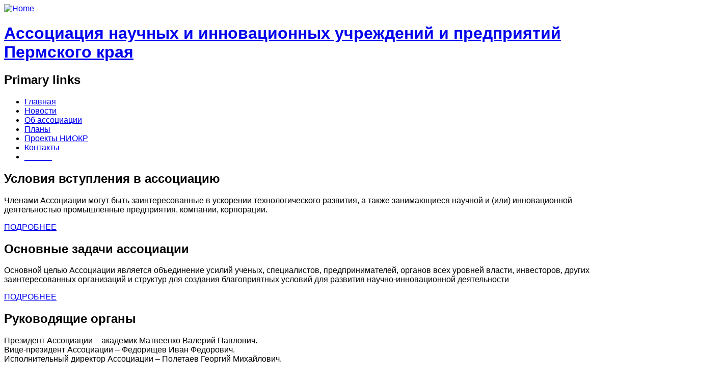

--- FILE ---
content_type: text/html; charset=utf-8
request_url: https://asipr.ru/category/image-galleries/important
body_size: 7422
content:
<!DOCTYPE html PUBLIC "-//W3C//DTD XHTML 1.0 Transitional//EN" "http://www.w3.org/TR/xhtml1/DTD/xhtml1-transitional.dtd">
<html xmlns="http://www.w3.org/1999/xhtml" lang="ru" xml:lang="ru">
<head>
  <title>important | Ассоциация научных и инновационных учреждений и предприятий  Пермского края</title>
  <meta http-equiv="Content-Type" content="text/html; charset=utf-8" />
<link rel="shortcut icon" href="/misc/favicon.ico" type="image/x-icon" />
  <link type="text/css" rel="stylesheet" media="all" href="/modules/acquia/cck/theme/content-module.css?V" />
<link type="text/css" rel="stylesheet" media="all" href="/modules/acquia/date/date.css?V" />
<link type="text/css" rel="stylesheet" media="all" href="/modules/acquia/filefield/filefield.css?V" />
<link type="text/css" rel="stylesheet" media="all" href="/modules/acquia/img_assist/img_assist.css?V" />
<link type="text/css" rel="stylesheet" media="all" href="/modules/acquia/lightbox2/css/lightbox.css?V" />
<link type="text/css" rel="stylesheet" media="all" href="/modules/acquia/tagadelic/tagadelic.css?V" />
<link type="text/css" rel="stylesheet" media="all" href="/modules/aggregator/aggregator.css?V" />
<link type="text/css" rel="stylesheet" media="all" href="/modules/book/book.css?V" />
<link type="text/css" rel="stylesheet" media="all" href="/modules/node/node.css?V" />
<link type="text/css" rel="stylesheet" media="all" href="/modules/poll/poll.css?V" />
<link type="text/css" rel="stylesheet" media="all" href="/modules/system/defaults.css?V" />
<link type="text/css" rel="stylesheet" media="all" href="/modules/system/system.css?V" />
<link type="text/css" rel="stylesheet" media="all" href="/modules/system/system-menus.css?V" />
<link type="text/css" rel="stylesheet" media="all" href="/modules/user/user.css?V" />
<link type="text/css" rel="stylesheet" media="all" href="/modules/acquia/calendar/calendar.css?V" />
<link type="text/css" rel="stylesheet" media="all" href="/misc/farbtastic/farbtastic.css?V" />
<link type="text/css" rel="stylesheet" media="all" href="/modules/forum/forum.css?V" />
<link type="text/css" rel="stylesheet" media="all" href="/modules/acquia/cck/modules/fieldgroup/fieldgroup.css?V" />
<link type="text/css" rel="stylesheet" media="all" href="/modules/acquia/image/contrib/image_gallery/image_gallery.css?V" />
<link type="text/css" rel="stylesheet" media="all" href="/themes/newsflash/style.css?V" />
<link type="text/css" rel="stylesheet" media="all" href="/themes/newsflash/css/green.css?V" />
<link type="text/css" rel="stylesheet" media="all" href="/themes/newsflash/css/suckerfish_green.css?V" />
  <script type="text/javascript" src="/misc/jquery.js?V"></script>
<script type="text/javascript" src="/misc/drupal.js?V"></script>
<script type="text/javascript" src="/modules/acquia/img_assist/img_assist.js?V"></script>
<script type="text/javascript" src="/modules/acquia/lightbox2/js/lightbox.js?V"></script>
<script type="text/javascript">
<!--//--><![CDATA[//><!--
jQuery.extend(Drupal.settings, { "basePath": "/", "lightbox2": { "rtl": "0", "file_path": "/(\\w\\w/)sites/default/files", "default_image": "/modules/acquia/lightbox2/images/brokenimage.jpg", "border_size": 10, "font_color": "000", "box_color": "fff", "top_position": "", "overlay_opacity": 0.8, "overlay_color": "000", "disable_close_click": true, "resize_sequence": 0, "resize_speed": 400, "fade_in_speed": 400, "slide_down_speed": 600, "use_alt_layout": false, "disable_resize": false, "disable_zoom": false, "force_show_nav": false, "loop_items": false, "node_link_text": "View Image Details", "node_link_target": false, "image_count": "Image !current of !total", "video_count": "Video !current of !total", "page_count": "Page !current of !total", "lite_press_x_close": "press \x3ca href=\"#\" onclick=\"hideLightbox(); return FALSE;\"\x3e\x3ckbd\x3ex\x3c/kbd\x3e\x3c/a\x3e to close", "download_link_text": "", "enable_login": false, "enable_contact": false, "keys_close": "c x 27", "keys_previous": "p 37", "keys_next": "n 39", "keys_zoom": "z", "keys_play_pause": "32", "display_image_size": "", "image_node_sizes": "()", "trigger_lightbox_classes": "", "trigger_lightbox_group_classes": "", "trigger_slideshow_classes": "", "trigger_lightframe_classes": "", "trigger_lightframe_group_classes": "", "custom_class_handler": 0, "custom_trigger_classes": "", "disable_for_gallery_lists": true, "disable_for_acidfree_gallery_lists": true, "enable_acidfree_videos": true, "slideshow_interval": 5000, "slideshow_automatic_start": true, "slideshow_automatic_exit": true, "show_play_pause": true, "pause_on_next_click": false, "pause_on_previous_click": true, "loop_slides": false, "iframe_width": 600, "iframe_height": 400, "iframe_border": 1, "enable_video": false } });
//--><!]]>
</script>
  <script type="text/javascript"> </script>
      <style type="text/css">
    #page {
      width: 95%;
    }
    </style>
        <style type="text/css">
    body.sidebar-left #main {
      margin-left: -260px;
    }
    body.sidebars #main {
      margin-left: -260px;
    }
    body.sidebar-left #squeeze {
      margin-left: 260px;
    }
    body.sidebars #squeeze {
      margin-left: 260px;
    }
    #sidebar-left {
      width: 260px;
    }
    </style>
        <style type="text/css">
    body.sidebar-right #main {
      margin-right: -210px;
    }
    body.sidebars #main {
      margin-right: -210px;
    }
    body.sidebar-right #squeeze {
      margin-right: 210px;
    }
    body.sidebars #squeeze {
      margin-right: 210px;
    }
    #sidebar-right {
      width: 210px;
    }
    </style>
        <style type="text/css">
    body {
      font-family : Tahoma, Verdana, Arial, Helvetica, sans-serif;
    }
    </style>
        <!--[if IE]>
<style type="text/css" media="all">@import "/themes/newsflash/css/ie.css";</style>
<![endif]-->
      <!--[if lte IE 6]>
<script type="text/javascript" src="https://asipr.ru/themes/newsflash/js/suckerfish.js"></script>
<![endif]-->
        <script type="text/javascript" src="https://asipr.ru/themes/newsflash/js/pickstyle.js"></script>
</head>
<body class="sidebars">
  <div id="page">
    <div id="header" class="clear-block">
      <div id="logo-title">
                              <a href="/" title="Home"> <img src="/sites/default/files/newsflash_logo.png" alt="Home" id="logo" /> </a>
                        </div><!-- /logo-title -->
      <div id="name-and-slogan">
                  <h1 class='site-name'> <a href="/" title="Home"> Ассоциация научных и инновационных учреждений и предприятий  Пермского края </a> </h1>
                      </div><!-- /name-and-slogan -->
                          <div id="primarymenu">
                                             
                </div>
                    <div style="clear:both"></div>
        <div id="suckerfishmenu" class="clear-block"> <div class="block block-menu" id="block-menu-primary-links">
  <h2 class="title">Primary links</h2>  <div class="content"><ul class="menu"><li class="leaf first"><a href="/content/%D0%B4%D0%BE%D0%B1%D1%80%D0%BE-%D0%BF%D0%BE%D0%B6%D0%B0%D0%BB%D0%BE%D0%B2%D0%B0%D1%82%D1%8C-%D0%B2-%D0%B0%D1%81%D1%81%D0%BE%D1%86%D0%B8%D0%B0%D1%86%D0%B8%D1%8E-%D0%B8%D0%BD%D0%BD%D0%BE%D0%B2%D0%B0%D1%86%D0%B8%D0%BE%D0%BD%D0%BD%D1%8B%D1%85-%D0%BF%D1%80%D0%B5%D0%B4%D0%BF%D1%80%D0%B8%D1%8F%D1%82%D0%B8%D0%B9" title="Добро пожаловать в ассоциацию инновационных предприятий!">Главная</a></li>
<li class="leaf"><a href="/news" title="Все новости портала">Новости</a></li>
<li class="leaf"><a href="/content/%D0%BE%D0%B1-%D0%B0%D1%81%D1%81%D0%BE%D1%86%D0%B8%D0%B0%D1%86%D0%B8%D0%B8" title="Об ассоциации">Об ассоциации</a></li>
<li class="leaf"><a href="/content/%D0%BF%D0%BB%D0%B0%D0%BD%D1%8B" title="Планы и отчеты">Планы</a></li>
<li class="leaf"><a href="/content/%D0%BF%D1%80%D0%BE%D0%B5%D0%BA%D1%82%D1%8B-%D0%BD%D0%B8%D0%BE%D0%BA%D1%80" title="Проекты НИОКР">Проекты НИОКР</a></li>
<li class="leaf"><a href="/content/%D0%BA%D0%BE%D0%BD%D1%82%D0%B0%D0%BA%D1%82%D0%BD%D0%B0%D1%8F-%D0%B8%D0%BD%D1%84%D0%BE%D1%80%D0%BC%D0%B0%D1%86%D0%B8%D1%8F" title="Контактная информация">Контакты</a></li>
<li class="collapsed last"><a href="/content/%D0%B0%D1%80%D1%85%D0%B8%D0%B2-%D1%83%D0%BC%D0%BD%D0%B8%D0%BA-%D0%B2%D0%B5%D1%81%D0%BD%D0%B0-2014" title="УМНИК  2014 (весна)">______</a></li>
</ul></div></div>
 </div>
          </div><!-- /header -->
                    <div class="clear-block clr" id="section1">
        <div class="sections">
                      <div class="section width33"><div class="block block-block" id="block-block-2">
  <h2 class="title">Условия вступления в ассоциацию</h2>  <div class="content"><p>Членами Ассоциации могут быть заинтересованные в ускорении технологического развития, а также занимающиеся научной и (или) инновационной деятельностью промышленные предприятия, компании, корпорации.</p>
<p><a href="/content/%D0%BF%D0%BE%D0%BB%D0%BE%D0%B6%D0%B5%D0%BD%D0%B8%D0%B5-%D0%BE-%D1%87%D0%BB%D0%B5%D0%BD%D1%81%D1%82%D0%B2%D0%B5">ПОДРОБНЕЕ</a></p>
</div></div>
</div>
                                <div class="section width33"><div class="block block-block" id="block-block-3">
  <h2 class="title">Основные задачи ассоциации</h2>  <div class="content"><p>Основной целью Ассоциации является объединение усилий ученых, специалистов, предпринимателей, органов всех уровней власти, инвесторов, других заинтересованных организаций и структур для создания благоприятных условий для развития научно-инновационной деятельности</p>
<p><a href="/content/%D1%86%D0%B5%D0%BB%D0%B8-%D0%B8-%D0%B7%D0%B0%D0%B4%D0%B0%D1%87%D0%B8-%D0%B0%D1%81%D1%81%D0%BE%D1%86%D0%B8%D0%B0%D1%86%D0%B8%D0%B8">ПОДРОБНЕЕ</a></p>
</div></div>
</div>
                                <div class="section width33"><div class="block block-block" id="block-block-4">
  <h2 class="title">Руководящие органы</h2>  <div class="content"><p>Президент Ассоциации – академик Матвеенко Валерий Павлович.<br />
Вице-президент Ассоциации – Федорищев Иван Федорович.<br />
Исполнительный директор Ассоциации – Полетаев Георгий Михайлович.</p>
<p><a href="/content/%D1%80%D1%83%D0%BA%D0%BE%D0%B2%D0%BE%D0%B4%D1%8F%D1%89%D0%B8%D0%B5-%D0%BE%D1%80%D0%B3%D0%B0%D0%BD%D1%8B">ПОДРОБНЕЕ</a></p>
</div></div>
</div>
                  </div>
        <div style="clear:both"></div>
      </div><!-- /section1 -->
        <div id="middlecontainer">
              <div id="sidebar-left"><div class="block block-block" id="block-block-7">
  <h2 class="title">Эксперты ассоциации</h2>  <div class="content"><ul>
<li><a href="/content/эксперты-ассоциации#vstepanov"><strong>Воробьева Нина Павловна</strong></a>
<p>Эксперт по защите результатов интеллектуальной деятельности.</p>
</li>
<li><a href="/content/эксперты-ассоциации#vstepanov"><strong>Филимонова Татьяна Викторовна </strong></a>
<p>юрист - эксперт по защите интересов правообладателя
</p>
</li>
</ul>
</div></div>
<div class="block block-views" id="block-views-Recent_news-block_1">
  <h2 class="title">Последние новости</h2>  <div class="content"><div class="view view-Recent-news view-id-Recent_news view-display-id-block_1 view-dom-id-1">
    
  
  
      <div class="view-content">
      <table class="views-view-grid">
  <tbody>
                <tr class="row-1 row-first">
                  <td class="col-1">
              
  <span class="views-field-created">
                <span class="field-content">26.01.2026</span>
  </span>
      &nbsp;&nbsp;  
  <span class="views-field-title">
                <span class="field-content"><a href="/content/%D0%BE%D1%82%D0%B1%D0%BE%D1%80-%D0%BF%D1%80%D0%BE%D0%B5%D0%BA%D1%82%D0%BE%D0%B2-%D0%BF%D0%BE-%D0%BA%D0%BE%D0%BD%D0%BA%D1%83%D1%80%D1%81%D1%83-%C2%AB%D1%81%D1%82%D0%B0%D1%80%D1%82-%D1%81%D1%82%D0%B0%D0%BD%D0%BA%D0%BE%D1%81%D1%82%D1%80%D0%BE%D0%B5%D0%BD%D0%B8%D0%B5-1%C2%BB-%D0%B4%D0%BE-24-02-2026"><strong>Отбор проектов по конкурсу «Старт-Станкостроение-1» до 24-02-2026</strong></a></span>
  </span>
  
  <div class="views-field-teaser">
                <div class="field-content"><p>Примите участие в конкурсе Фонда содействия  СТАРТ ЦТ<br />
Получить средства для вашего проекта!<br />
<a href="http://asipr.ru/sites/default/files/pdf/2026/Старт Станкостроение 24-02-2026.pdf"><br />
<img src="http://asipr.ru/sites/default/files/pdf/2026/Старт Станкостроение 24-02-2026.png" width="60%" height="60%"  align="left" hspace="20" vspace="5" /></a></p>
</div>
  </div>
          </td>
              </tr>
                <tr class="row-2">
                  <td class="col-1">
              
  <span class="views-field-created">
                <span class="field-content">23.01.2026</span>
  </span>
      &nbsp;&nbsp;  
  <span class="views-field-title">
                <span class="field-content"><a href="/content/%D0%BE%D0%B1%D1%8A%D1%8F%D0%B2%D0%BB%D0%B5%D0%BD-%D0%BA%D0%BE%D0%BD%D0%BA%D1%83%D1%80%D1%81-%D1%81%D1%82%D0%B0%D1%80%D1%82-%D1%86%D1%82-%D1%84%D0%BE%D0%BD%D0%B4%D0%B0-%D1%81%D0%BE%D0%B4%D0%B5%D0%B9%D1%81%D1%82%D0%B2%D0%B8%D1%8F-%D0%B8%D0%BD%D0%BD%D0%BE%D0%B2%D0%B0%D1%86%D0%B8%D1%8F%D0%BC"><strong>Объявлен конкурс СТАРТ ЦТ  Фонда содействия инновациям</strong></a></span>
  </span>
  
  <div class="views-field-teaser">
                <div class="field-content"><p>Примите участие в конкурсе Фонда содействия  СТАРТ ЦТ<br />
Получить средства для вашего проекта!<br />
<a href="http://asipr.ru/sites/default/files/pdf/2026/Старт ЦТ 24-02-2026.pdf"><br />
<img src="http://asipr.ru/sites/default/files/pdf/2026/Старт ЦТ 24-02-2026.png" width="60%" height="60%"  align="left" hspace="20" vspace="5" /></a></p>
</div>
  </div>
          </td>
              </tr>
                <tr class="row-3">
                  <td class="col-1">
              
  <span class="views-field-created">
                <span class="field-content">19.01.2026</span>
  </span>
      &nbsp;&nbsp;  
  <span class="views-field-title">
                <span class="field-content"><a href="/content/%D1%81%D1%82%D0%B0%D1%80%D1%82-%D0%B8%D0%B8-%D0%B4%D0%BE-09-02-2026"><strong>Старт ИИ до 09-02-2026</strong></a></span>
  </span>
  
  <div class="views-field-teaser">
                <div class="field-content"><p>Объявлен конкурс Фонда содействия СТАРТ ИИ.<br />
Есть возможность принять участие и получить средства для вашего проекта!<br />
<a href="http://asipr.ru/sites/default/files/pdf/2026/Старт ИИ до 09-02-2026.pdf"><br />
<img src="http://asipr.ru/sites/default/files/pdf/2026/Старт ИИ до 09-02-2026.png" width="60%" height="60%"  align="left" hspace="20" vspace="5" /></a></p>
</div>
  </div>
          </td>
              </tr>
                <tr class="row-4 row-last">
                  <td class="col-1">
              
  <span class="views-field-created">
                <span class="field-content">02.10.2025</span>
  </span>
      &nbsp;&nbsp;  
  <span class="views-field-title">
                <span class="field-content"><a href="/content/%D0%BE%D0%B1%D1%8A%D1%8F%D0%B2%D0%BB%D0%B5%D0%BD-%D0%BA%D0%BE%D0%BD%D0%BA%D1%83%D1%80%D1%81-%D1%84%D0%BE%D0%BD%D0%B4%D0%B0-%D1%81%D0%BE%D0%B4%D0%B5%D0%B9%D1%81%D1%82%D0%B2%D0%B8%D1%8F-%D1%80%D0%B0%D0%B7%D0%B2%D0%B8%D1%82%D0%B8%D0%B5-%D0%B8%D0%B8"><strong>Объявлен конкурс Фонда содействия РАЗВИТИЕ ИИ</strong></a></span>
  </span>
  
  <div class="views-field-teaser">
                <div class="field-content"><p>Объявлен конкурс Фонда содействия РАЗВИТИЕ ИИ.<br />
Есть возможность принять участие и получить средства на РАЗВИТИЕ вашего проекта!<br />
<a href="http://asipr.ru/sites/default/files/pdf/2025/Афиша РАЗВИТИЕ ИИ 2025.pdf"><br />
<img src="http://asipr.ru/sites/default/files/pdf/2025/Афиша РАЗВИТИЕ ИИ 2025.jpg" width="60%" height="60%"  align="left" hspace="20" vspace="5" /></a></p>
</div>
  </div>
          </td>
              </tr>
      </tbody>
</table>
    </div>
  
  
  
  
      <div class="view-footer">
      <p><a href="/news">Все новости</a></p>
    </div>
  
  
</div> </div></div>
<div class="block block-user" id="block-user-0">
  <h2 class="title">Вход</h2>  <div class="content"><form action="/category/image-galleries/important?destination=image%2Ftid%2F3"  accept-charset="UTF-8" method="post" id="user-login-form">
<div><div class="form-item" id="edit-name-wrapper">
 <label for="edit-name">Логин: <span class="form-required" title="This field is required.">*</span></label>
 <input type="text" maxlength="60" name="name" id="edit-name" size="15" value="" class="form-text required" />
</div>
<div class="form-item" id="edit-pass-wrapper">
 <label for="edit-pass">Пароль: <span class="form-required" title="This field is required.">*</span></label>
 <input type="password" name="pass" id="edit-pass"  maxlength="60"  size="15"  class="form-text required" />
</div>
<input type="submit" name="op" id="edit-submit" value="Войти"  class="form-submit" />
<div class="item-list"><ul><li class="first last"><a href="/user/password" title="Запросить новый пароль по электронной почте.">Забыли пароль?</a></li>
</ul></div><input type="hidden" name="form_build_id" id="form-cd3209ee4276d4707207bfe79c14f8c6" value="form-cd3209ee4276d4707207bfe79c14f8c6"  />
<input type="hidden" name="form_id" id="edit-user-login-block" value="user_login_block"  />

</div></form>
</div></div>
 </div>
            <div id="main">
        <div id="squeeze">
                              <div id="squeeze-content">
            <div id="inner-content">
                           <h1 class="title">important</h1>
              <div class="tabs"></div>
                                          <ul class="images"><li style='height : 175px; width : 100px;'>
<a href="/content/%D0%BF%D1%80%D0%B8%D0%BC%D0%B5%D1%80-%D0%BA%D0%B0%D1%80%D1%82%D0%B8%D0%BD%D0%BA%D0%B8"></a><h3><a href="/content/%D0%BF%D1%80%D0%B8%D0%BC%D0%B5%D1%80-%D0%BA%D0%B0%D1%80%D1%82%D0%B8%D0%BD%D0%BA%D0%B8">пример картинки</a></h3></li>
</ul>
 
                                        </div><!-- /inner-content -->
          </div><!-- /squeeze-content -->
        </div><!-- /squeeze -->
      </div><!-- /main -->
              <div id="sidebar-right"><div class="block block-block" id="block-block-8">
  <h2 class="title">Покупка авиа- и жд билетов</h2>  <div class="content"><h4 style="margin-bottom:0;padding-bottom:0;">Расписание вокзалов и аэропортов</h4>
<p><a href="http://rasp.yandex.ru/" target="_blank">Яндекс.Расписания</a></p>
<h4 style="margin-bottom:0;">Билеты на поезд</h4>
<p><a href="http://rzd.ru" target="_blank">Сайт российских железных дорог</a></p>
<h4 style="margin-bottom:0;">Билеты на самолет</h4>
<p><a href="http://www.agent.ru/" target="_blank">Бронирование билетов на самолет</a></p>
<h3 style="margin-bottom:0;">Сайты авиакомпаний</h3>
<p><a href="http://www.s7.ru/" target="_blank">S7 (Сибирь)</a><br />
<a href="http://skyexpress.ru/" target="_blank">SKYEXPRESS</a><br />
<a href="http://utair.ru/" target="_blank">ЮТайр</a><br />
<a href="http://aeroflot.ru/" target="_blank">Аэрофлот</a></p>
</div></div>
<div class="block block-block" id="block-block-6">
  <h2 class="title">Состав ассоциации</h2>  <div class="content"><p>В ассоциацию входят:</p>
<ul>
<li><a href="/content/состав-ассоциации#ics">ЗАО &laquo;ИВС - Сети&raquo;</a><br />
            </li>
<li><a href="/content/состав-ассоциации#nexsis">ООО НПФ &laquo;НЭКСИС&raquo; (&laquo;Новые экологические системы&raquo;<br />
		</a></li>
<li><a href="/content/состав-ассоциации#pniish">ГУ Пермский НИИ Сельского хозяйства<br />
		</a></li>
<li><a href="/content/состав-ассоциации#ice">ФГУН «ФНЦ МПТ УРЗН» Роспотребнадзора («Федеральный научный центр медико-профилактических технологий управления рисками здоровью населения»)<br />
		</a></li>
<li><a href="/content/состав-ассоциации#termodat">ООО НПП &laquo;Системы контроля&raquo;<br />
		</a></li>
<li><a href="/content/состав-ассоциации#ppk">ОАО &laquo;Пермская Научно-Производственная Приборостроительная Компания&raquo;<br />
		</a></li>
<li><a href="/content/состав-ассоциации#fort-telekcom">ООО &laquo;Форт-Телеком&raquo;<br />
		</a></li>
<li><a href="/content/состав-ассоциации#adsorber">ЗАО &laquo;Проектно- конструкторское предприятие &laquo;Адсорбер&raquo;<br />
		</a></li>
<li><a href="/content/состав-ассоциации#polyex">ЗАО ПОЛИЭКС<br />
		</a></li>
<li><a href="/content/состав-ассоциации#pnc">ПНЦ УрО РАН<br />
		</a></li>
<li><a href="/content/состав-ассоциации#permtpp">Пермская торгово-промышленная палата<br />
		</a></li>
<li><a href="/content/состав-ассоциации#novomet">ЗАО &laquo;Новомет-Пермь&raquo;<br />
		</a></li>
<li><a href="/content/состав-ассоциации#em-techno">ООО &laquo;Инвестиционная компания &laquo;Высокие технологии&raquo;<br />
		</a></li>
<li><a href="/content/состав-ассоциации#thm">ООО ИВЦ &laquo;Техномаш&raquo;<br />
		</a></li>
<li><a href="/content/состав-ассоциации#imcc">ИМСС УрО РАН<br />
		</a></li>
<li><a href="/content/состав-ассоциации#itch">Учреждение РАН ИТХ УрО РАН<br />
		</a></li>
<li><a href="/content/состав-ассоциации#mi-perm">ГИ УрО РАН<br />
		</a></li>
<li><a href="/content/состав-ассоциации#iegm">ИЭГМ УрО РАН<br />
		</a></li>
<li><a href="/content/состав-ассоциации#feeder">Ассоциация энергетиков Западного Урала<br />
		</a></li>
<li><a href="/content/состав-ассоциации#prognoz">ЗАО &laquo;ПРОГНОЗ&raquo;<br />
		</a></li>
<li><a href="/content/состав-ассоциации#ttronics">ООО &laquo;Технотроникс&raquo;<br />
		</a></li>
<li><a href="/content/состав-ассоциации#morion">ОАО &laquo;МОРИОН&raquo;<br />
		</a></li>
<li><a href="/content/состав-ассоциации#ecat">ЗАО &laquo;ЭКАТ&raquo;<br />
		</a></li>
<li><a href="/content/состав-ассоциации#krmz">Краснокамский РМЗ;<br />
		</a></li>
</ul>
</div></div>
 </div>
          </div><!-- /middle-container -->
    <div style="clear:both"></div>
            <div id="footer">
              <div id="footer-region">
             <div class="block block-block" id="block-block-5">
    <div class="content"><p>2009 &copy; Ассоциация инновационных предприятий</p>
</div></div>
             
<!--LiveInternet counter--><script type="text/javascript"><!--
document.write("<a href='http://www.liveinternet.ru/click' "+
"target=_blank><img src='http://counter.yadro.ru/hit?t14.1;r"+
escape(document.referrer)+((typeof(screen)=="undefined")?"":
";s"+screen.width+"*"+screen.height+"*"+(screen.colorDepth?
screen.colorDepth:screen.pixelDepth))+";u"+escape(document.URL)+
";"+Math.random()+
"' alt='' title='LiveInternet: показано число просмотров за 24"+
" часа, посетителей за 24 часа и за сегодня' "+
"border='0' width='88' height='31'><\/a>")
//--></script><!--/LiveInternet-->

        </div>
                  
    </div><!-- /footer -->
  <div style="clear:both"></div>
    </div> <!-- /page -->
</body>
</html>
